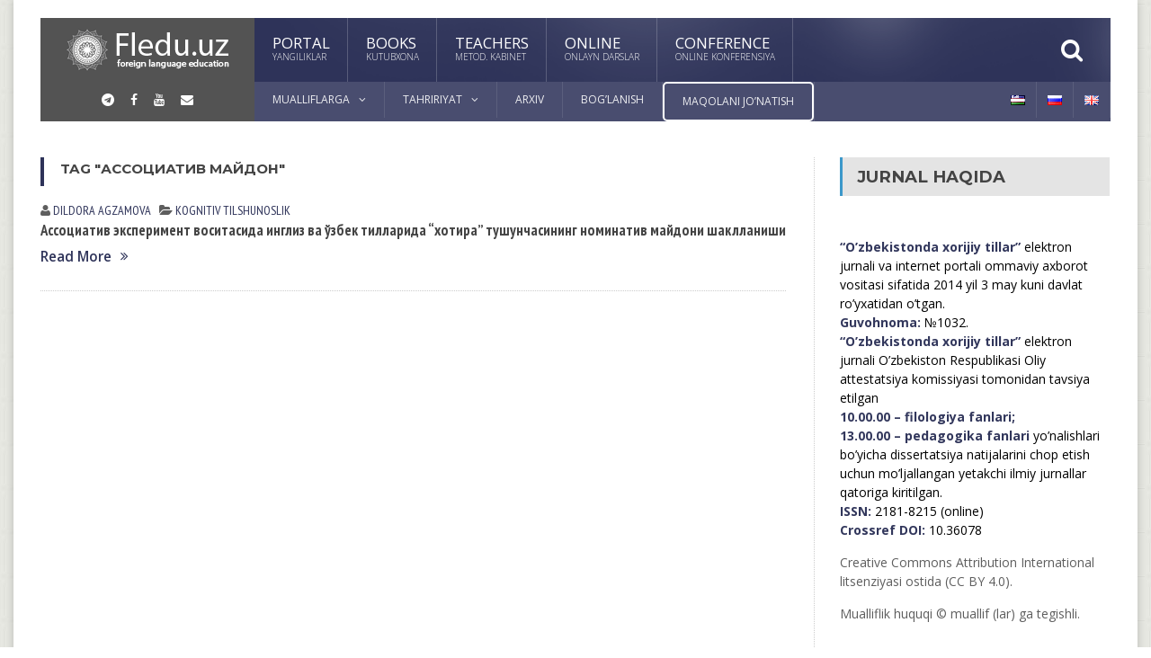

--- FILE ---
content_type: application/javascript
request_url: https://journal.fledu.uz/wp-content/themes/fraction-theme/js/theme-scripts.js?ver=648c3288cdb32450c69d160dfd91a47e
body_size: 13628
content:
var breakingStart = true; // autostart breaking news
var breakingSpeed = 40; // breaking msg speed

var breakingScroll = [0, 0, 0, 0, 0, 0, 0, 0, 0, 0];
var breakingOffset = [0, 0, 0, 0, 0, 0, 0, 0, 0, 0];
var elementsToClone = [true, true, true, true, true, true, true, true, true, true];
var elementsActive = [];
var theCount = [0, 0, 0, 0, 0, 0, 0, 0, 0, 0];


(function ($) {
    "use strict";

	var supports = (function() {
		var div = document.createElement('div'),
			vendors = 'Khtml Ms O Moz Webkit'.split(' '),
			len = vendors.length;

		return function(prop) {
			if ( prop in div.style ) return true;

			prop = prop.replace(/^[a-z]/, function(val) {
				return val.toUpperCase();
			});

			while(len--) {
				if ( vendors[len] + prop in div.style ) {
					return true;
				}
			}
			return false;
		};
	})();


	jQuery(window).scroll(function() {
		if(jQuery(".sidebar-fixed").length){

			if(parseInt(jQuery("#sidebar").height()) >= parseInt(jQuery(".left-content").height())){
				jQuery(".sidebar-fixed.is-now-fixed").removeClass("is-now-fixed").css("paddingTop", "0px");
				return false;
			}

			var fixedSidebar = jQuery(".sidebar-fixed"),
				additionalPx = (jQuery("#wpadminbar").length > 0)?32:0;
			if(jQuery(window).scrollTop()+100+additionalPx >= fixedSidebar.offset().top){
				var newtop = parseInt(jQuery(window).scrollTop())-parseInt(fixedSidebar.offset().top)+100+additionalPx,
					v1 = parseInt(fixedSidebar.height()),
					v2 = parseInt(newtop)+parseInt(fixedSidebar.offset().top);

				if(parseInt(jQuery(".footer").offset().top) <= (v1+v2)){
					// reached end
				}else{
					fixedSidebar.addClass("is-now-fixed").css("paddingTop", newtop+"px");
				}
			}else{
				jQuery(".sidebar-fixed.is-now-fixed").removeClass("is-now-fixed").css("paddingTop", "0px");
			}

		}
	});

	jQuery(window).ready(function() {

		jQuery(".breaking-news").wrap("<div class='breaking-wrapper'></div>");

		jQuery("body").addClass("ot-menu-ipad-enable").addClass("ot-menu-iphone-enable");

		function init() {
			var speed = 250,
				easing = mina.easeinout;

			[].slice.call ( document.querySelectorAll( 'a.image-hover[data-path-hover]' ) ).forEach( function( el ) {
				var s = Snap( el.querySelector( 'svg' ) ), path = s.select( 'path' ),
					pathConfig = {
						from : path.attr( 'd' ),
						to : el.getAttribute( 'data-path-hover' )
					};

				el.addEventListener( 'mouseenter', function() {
					path.animate( { 'path' : pathConfig.to }, speed, easing );
				} );

				el.addEventListener( 'mouseleave', function() {
					path.animate( { 'path' : pathConfig.from }, speed, easing );
				} );
			} );
		}

		function makeFixedHeader(){
			var element = jQuery(".header.willfix");
			if(element.hasClass("makefixed"))return false;
			element.css("height", element.children(".wrapper").height());
			element.addClass("makefixed");
			element.children("div").addClass("animated bounceInDown");
		}

		function removeFixedHeader(){
			var element = jQuery(".header.willfix");
			if(!element.hasClass("makefixed"))return false;
			element.css("height", "auto");
			element.removeClass("makefixed");
			element.children("div").removeClass("animated bounceInDown");
		}

		jQuery(window).resize(function() {
			var htop = (parseInt(jQuery(".header").offset().top+100)+parseInt(jQuery(".header").css("padding-top")));
			if(jQuery(window).scrollTop() >= htop){
				makeFixedHeader();
			}else{
				removeFixedHeader();
			}
			jQuery(".header.makefixed > .wrapper").css("left", "50%").css("margin-left", -(parseInt(jQuery(".header.makefixed > .wrapper").css("width"))/2));
		});

		jQuery(window).scroll(function() {
			var htop = (parseInt(jQuery(".header").offset().top+100)+parseInt(jQuery(".header").css("padding-top")));
			if(jQuery(window).scrollTop() >= htop){
				makeFixedHeader();
			}else{
				removeFixedHeader();
			}
			jQuery(".header.makefixed > .wrapper").css("left", "50%").css("margin-left", -(parseInt(jQuery(".header.makefixed > .wrapper").css("width"))/2));
		});

		jQuery("a[href='#close-alert']").click(function(){
			jQuery(this).parent().hide();
			return false;
		});

		init();

		if ( supports('perspective') ) {
			jQuery(".main-menu").addClass("transition-active");
		}else{
			jQuery(".main-menu").removeClass("transition-active");
		}

		function otdoanim(element, theway){
			var animel = (!element.data("anim-object"))?element:jQuery(element.data("anim-object")),
				animationin = (!element.data("anim-in"))?"":element.data("anim-in"),
				animationout = (!element.data("anim-out"))?"":element.data("anim-out");

			// element.css("width", element.width()).css("height", element.height());

			if(theway == "in"){
				if(element.data("anim-object") == ".header-logo a.otanimation img, .header-logo a.otanimation h1"){
					otdoanim(jQuery(".header-logo > strong"), "out");
				}
				animel.removeClass("animated "+animationout);
				animel.addClass("animated "+animationin);
			}else
			if(theway == "out"){
				if(element.data("anim-object") == ".header-logo a.otanimation img, .header-logo a.otanimation h1"){
					otdoanim(jQuery(".header-logo > strong"), "in");
				}
				animel.removeClass("animated "+animationin);
				animel.addClass("animated "+animationout);
			}
		}

		jQuery(".otanimation").mouseenter(function (){
			otdoanim(jQuery(this), "in");
		}).mouseleave(function (){
			otdoanim(jQuery(this), "out");
		});

		jQuery(".search-header input[type=text], .search-header input[type=search]").on("focus", function(){
			var elemet = jQuery(".search-header");
			elemet.addClass("active").siblings("ul").addClass("hidelis");
		}).on("blur", function(){
			jQuery(".search-header").removeClass("active").siblings("ul").removeClass("hidelis");
		});

		var mega_widget_height = new Array(),
			mega_widget_counter = 0;

		jQuery(".has-ot-mega-menu").mouseenter(function (){
			var getThisel = jQuery(this).find(".widget");
				mega_widget_height[mega_widget_counter] = 0;
			getThisel.css("height", "auto");
			for (var i = 0; i <= getThisel.length - 1; i++) {
				if(parseInt(getThisel.eq(i).height())+(parseInt(getThisel.eq(i).css("padding-top"))*2) > mega_widget_height[mega_widget_counter]){
					mega_widget_height[mega_widget_counter] = parseInt(getThisel.eq(i).height())+(parseInt(getThisel.eq(i).css("padding-top"))*2);
				}
			}
			getThisel.css("height", mega_widget_height[mega_widget_counter]+"px");
			mega_widget_counter += 1;
		});



		jQuery(".ot-tabbed h3").click(function(){
			var element = jQuery(this);
			element.addClass("active").siblings(".active").removeClass("active");
			element.parent().siblings("div").eq(element.index()).addClass("active").siblings(".active").removeClass("active");
			return false;
		});



		// Breaking News Scroller
        jQuery(".breaking-news").mouseenter(function () {
            var thisindex = jQuery(this).attr("rel");
            clearTimeout(elementsActive[thisindex]);
        }).mouseleave(function () {
            var thisindex = jQuery(this).attr("rel");
            elementsActive[thisindex] = false;
        });

        start();




		// Accordion blocks
		jQuery(".accordion > div > a").click(function () {
		    var thisel = jQuery(this).parent();
		    if (thisel.hasClass("active")) {
		        thisel.removeClass("active").children("div").animate({
		            "height": "toggle",
		            "opacity": "toggle",
		            "padding-top": "toggle"
		        }, 300);
		        return false;
		    }
		    // thisel.siblings("div").removeClass("active");
		    thisel.siblings("div").each(function () {
		        var tz = jQuery(this);
		        if (tz.hasClass("active")) {
		            tz.removeClass("active").children("div").animate({
		                "height": "toggle",
		                "opacity": "toggle",
		                "padding-top": "toggle"
		            }, 300);
		        }
		    });
		    // thisel.addClass("active");
		    thisel.addClass("active").children("div").animate({
		        "height": "toggle",
		        "opacity": "toggle",
		        "padding-top": "toggle"
		    }, 300);
		    return false;
		});


		// Tabbed blocks
		jQuery(".short-tabs").each(function () {
		    var thisel = jQuery(this);
		    thisel.children("div").eq(0).addClass("active");
		    thisel.children("ul").children("li").eq(0).addClass("active");
		});

		jQuery(".short-tabs > ul > li a").click(function () {
		    var thisel = jQuery(this).parent();
		    thisel.siblings(".active").removeClass("active");
		    thisel.addClass("active");
		    thisel.parent().siblings("div.active").removeClass("active");
		    thisel.parent().siblings("div").eq(thisel.index()).addClass("active");
		    return false;
		});
		

        jQuery(".lightbox").click(function () {
            jQuery(".lightbox").css('overflow', 'hidden');
            jQuery("body").css('overflow', 'auto');
            jQuery(".lightbox .lightcontent").fadeOut('fast');
            jQuery(".lightbox").fadeOut('slow');
        }).children().click(function (e) {
            return false;
        });


		jQuery(".widget .photo-gallery-widget .gallery-navi a").click(function(){
			var thisel = jQuery(this),
				imageel = thisel.parent().siblings(".gallery-change").children("a.active");
			if(thisel.attr("href") == "#gal-left") {
				imageel.parent().find("img").removeClass("bounceInLeft").removeClass("bounceOutRight").removeClass("bounceInRight").removeClass("bounceOutLeft");
				imageel.prev().addClass("active").children("img").addClass("animated bounceInLeft").parent().siblings("a.active").removeClass("active").children("img").addClass("animated bounceOutRight");
			}else
			if(thisel.attr("href") == "#gal-right") {
				imageel.parent().find("img").removeClass("bounceInLeft").removeClass("bounceOutRight").removeClass("bounceInRight").removeClass("bounceOutLeft");
				imageel.next().addClass("active").children("img").addClass("animated bounceInRight").parent().siblings("a.active").removeClass("active").children("img").addClass("animated bounceOutLeft");
			}
			return false;
		});

		jQuery(".home-featured-article .home-featured-menu a").click(function(){
			var thisel = jQuery(this);
			thisel.addClass("active").siblings("a").removeClass("active").parent().parent().children(".home-featured-item").eq(thisel.index()).addClass("active").siblings(".home-featured-item").removeClass("active");
			return false;
		});

		jQuery(".portfolio-single-images-thumbnails a").click(function(){
			var thisel = jQuery(this);

			thisel.addClass("active").siblings(".active").removeClass("active").parent().siblings(".portfolio-single-images-frame").children("span").eq(thisel.index()).addClass("active").siblings(".active").removeClass("active");
			return false;
		});

	});


})(jQuery);


function refreshMegamenu() {
	var getThisel = jQuery(".has-ot-mega-menu").find(".widget");
		mega_widget_height = 0;
	getThisel.css("height", "auto");
	for (var i = 0; i <= getThisel.length - 1; i++) {
		if(parseInt(getThisel.eq(i).height())+(parseInt(getThisel.eq(i).css("padding-top"))*2) > mega_widget_height){
			mega_widget_height = parseInt(getThisel.eq(i).height())+(parseInt(getThisel.eq(i).css("padding-top"))*2);
		}
	}
	getThisel.css("height", mega_widget_height+"px");
}

function start() {
    var z = 0;
    jQuery('.breaking-block ul').each(function () {
        var thisitem = jQuery(this), thisindex = z;
        z = z + 1;
        if (thisitem.find("li").size() > 0) {

            if (!breakingStart) { return false; }
            var theBreakingMargin = parseInt(thisitem.find("li").css("margin-right")),
            	theBreakingWidth = parseInt(thisitem.parent().css("width")),

				itemul = thisitem,
            	itemtemp = 0,
            	items = itemul.find("li").each(function(){
            		itemtemp = itemtemp+parseInt(jQuery(this).width()) + parseInt(jQuery(this).css("padding-right")) + parseInt(jQuery(this).css("margin-right"));
            	});

            theCount[thisindex] = (itemtemp / 2);

            if (elementsToClone[thisindex]) {
                jQuery(this).parent().parent().addClass("isscrolling");
                jQuery('.breaking-block').eq(thisindex).parent().attr("rel", thisindex);
                thisitem.find("li").clone().appendTo(this);

                elementsToClone[thisindex] = false;
            }
            var theNumber = theCount[thisindex] + breakingOffset[thisindex];

            if (Math.abs(theNumber) <= (Math.abs(breakingScroll[thisindex]))) {
                cloneBreakingLine(thisindex);
            }

            if (!elementsActive[thisindex]) {
                elementsActive[thisindex] = setInterval(function () {
                    beginScrolling(thisitem, thisindex);
                }, breakingSpeed);
            }
        }
    });

    setTimeout("start()", breakingSpeed);
}

function beginScrolling(thisitem, thisindex) {
    breakingScroll[thisindex] = breakingScroll[thisindex] - 1;
    thisitem.css("left", breakingScroll[thisindex] + 'px');
}

function cloneBreakingLine(thisindex) {
    breakingScroll[thisindex] = 0;
    jQuery('.breaking-block').eq(thisindex).find('ul').css("left", "0px");
}

function lightboxclose() {
	jQuery(".lightbox").css('overflow', 'hidden');
	jQuery(".lightbox .lightcontent").fadeOut('fast');
	jQuery(".lightbox").fadeOut('slow');
	jQuery("body").css('overflow', 'auto');
}

